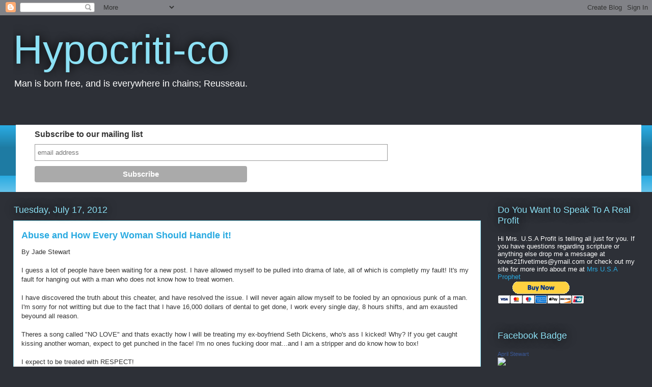

--- FILE ---
content_type: text/html; charset=UTF-8
request_url: https://hypocriti-co.blogspot.com/b/stats?style=BLACK_TRANSPARENT&timeRange=ALL_TIME&token=APq4FmAUsOC0CEBzd-iBEranvgT9Ai4kSW4qSv2sKOETzeu296TnypTtUW87AXWl8Re34piKZSCAs3LB6vF_8yCzX7QxzJlo6g
body_size: -16
content:
{"total":62391,"sparklineOptions":{"backgroundColor":{"fillOpacity":0.1,"fill":"#000000"},"series":[{"areaOpacity":0.3,"color":"#202020"}]},"sparklineData":[[0,14],[1,17],[2,15],[3,10],[4,13],[5,12],[6,8],[7,36],[8,3],[9,8],[10,8],[11,18],[12,32],[13,48],[14,44],[15,19],[16,18],[17,22],[18,34],[19,18],[20,8],[21,14],[22,18],[23,10],[24,11],[25,9],[26,6],[27,13],[28,97],[29,1]],"nextTickMs":3600000}